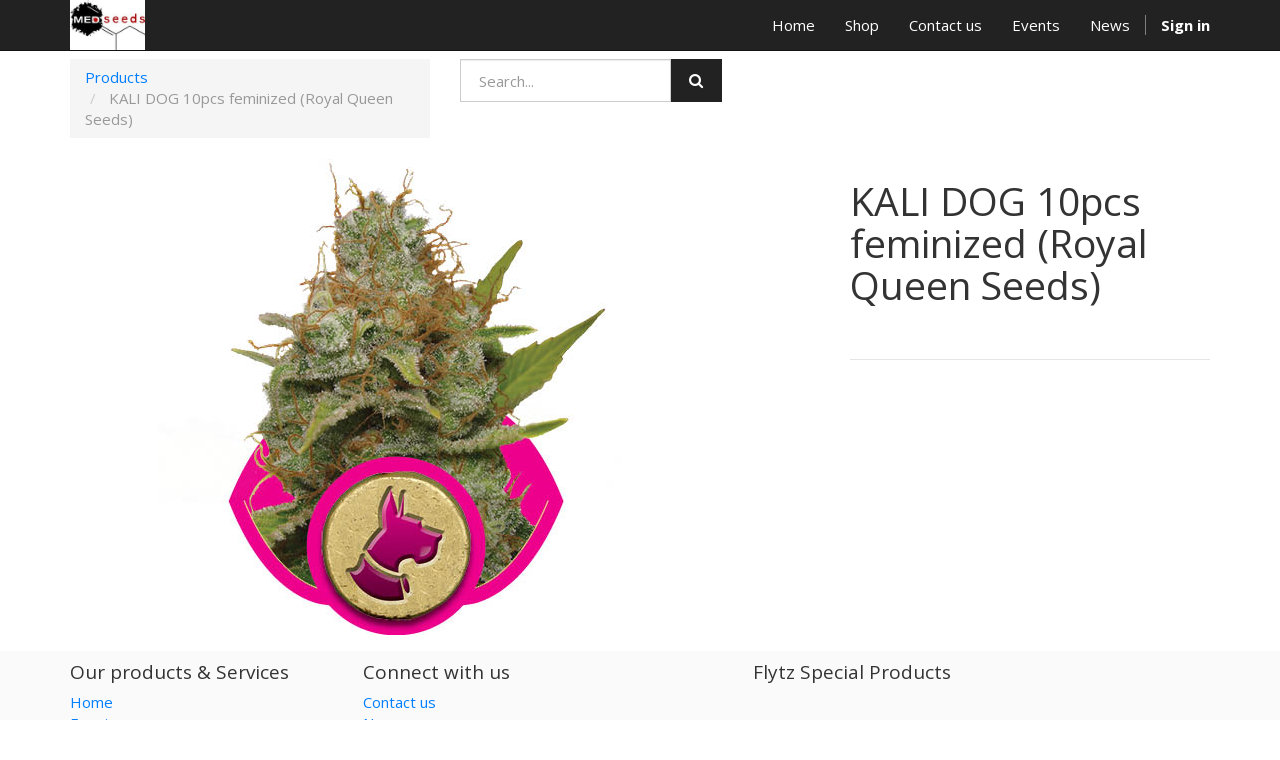

--- FILE ---
content_type: text/html; charset=utf-8
request_url: https://www.medseeds.nl/shop/product/kali-dog-10pcs-feminized-royal-queen-seeds-4619
body_size: 9304
content:

  <!DOCTYPE html>
    <html lang="en-US" data-website-id="1" data-translatable="1" data-oe-company-name="Flytz Special Products">
        <head>
            <meta charset="utf-8"/>
            
                
            
            
            
                
            

            <meta name="viewport" content="initial-scale=1"/>
            <meta name="description"/>
            <meta name="keywords"/>
            <meta name="generator" content="Odoo"/>
            <title>KALI DOG 10pcs feminized (Royal Queen Seeds) | MEDseeds</title>

            
            
                
                    <link rel="alternate" hreflang="en-us" href="https://www.medseeds.nl/en_US/shop/product/kali-dog-10pcs-feminized-royal-queen-seeds-4619"/>
                
                    <link rel="alternate" hreflang="nl" href="https://www.medseeds.nl/shop/product/kali-dog-10pcs-feminized-royal-queen-seeds-4619"/>
                
                    <link rel="alternate" hreflang="en-gb" href="https://www.medseeds.nl/en_GB/shop/product/kali-dog-10pcs-feminized-royal-queen-seeds-4619"/>
                
                    <link rel="alternate" hreflang="it" href="https://www.medseeds.nl/it_IT/shop/product/kali-dog-10pcs-feminized-royal-queen-seeds-4619"/>
                
                    <link rel="alternate" hreflang="de" href="https://www.medseeds.nl/de_DE/shop/product/kali-dog-10pcs-feminized-royal-queen-seeds-4619"/>
                
            

            
            <link href="/web/css/web.assets_common/bff8518" rel="stylesheet"/>
            
            <link href="/web/css/website.assets_frontend/71ae967" rel="stylesheet"/>

            
        </head>
        <body>
            <div id="wrapwrap">
                <header>
                    <div class="navbar navbar-default navbar-static-top">
                        <div class="container">
                            <div class="navbar-header">
                                <button type="button" class="navbar-toggle" data-toggle="collapse" data-target=".navbar-top-collapse">
                                    <span class="sr-only">Toggle navigation</span>
                                    <span class="icon-bar"></span>
                                    <span class="icon-bar"></span>
                                    <span class="icon-bar"></span>
                                </button>
                                <a href="/en_US/" class="navbar-brand logo">
      <img src="/logo.png" alt="Logo of Flytz Special Products" title="Flytz Special Products"/>
    </a>
  </div>
                            <div class="collapse navbar-collapse navbar-top-collapse">
                                <ul class="nav navbar-nav navbar-right" id="top_menu">
                                    
                                        
    <li>
        <a href="/en_US/">
            <span>Home</span>
        </a>
    </li>
    

                                    
                                        
    <li>
        <a href="/en_US/shop">
            <span>Shop</span>
        </a>
    </li>
    

                                    
                                        
    <li>
        <a href="/en_US/page/website.contactus">
            <span>Contact us</span>
        </a>
    </li>
    

                                    
                                        
    <li>
        <a href="/en_US/event">
            <span>Events</span>
        </a>
    </li>
    

                                    
                                        
    <li>
        <a href="/en_US/blog/1">
            <span>News</span>
        </a>
    </li>
    

                                    
                                    
      <li class="hidden">
          <a href="/en_US/shop/cart">
              <i class="fa fa-shopping-cart"></i>
              My cart <sup class="my_cart_quantity label label-primary"></sup>
          </a>
      </li>
  
                                    
                                <li class="divider" groups="base.group_public"></li>
        <li groups="base.group_public">
            <a href="/en_US/web/login">
                <b>Sign in</b>
            </a>
        </li>
    </ul>
                            </div>
                        </div>
                    </div>
                </header>
                <main>
                    
    
    <div itemscope="itemscope" itemtype="http://schema.org/Product" id="wrap" class="js_sale">
      <section class="container mt8">
        <div class="row">
          <div class="col-sm-4">
            <ol class="breadcrumb">
              <li>
                <a href="/en_US/shop" onclick="history.go(-1); return false;">Products</a>
              </li>
              
              <li class="active">
                <span>KALI DOG 10pcs feminized (Royal Queen Seeds)</span>
              </li>
            </ol>
          </div>
          <div class="col-sm-3">
            
  <form action="/en_US/shop" method="get" class="pull-right">

    
    <div class="input-group">
      <input type="text" name="search" class="search-query form-control" placeholder="Search..."/>
      <span class="input-group-btn">
        <a class="btn btn-default a-submit"><i class="fa fa-search"></i></a>
      </span>
  </div>

  </form>

          </div>
          </div>
      </section>
      <section class="container oe_website_sale " id="product_detail">
        <div class="row">
          <div class="col-sm-7 col-md-7 col-lg-7">
            <span itemprop="image"><img class="img img-responsive product_detail_img" src="/website/image/product.template/4619_cc0bb44/image" style=""/></span>
          </div>
          <div class="col-sm-5 col-md-5 col-lg-4 col-lg-offset-1">
            <h1 itemprop="name">KALI DOG 10pcs feminized (Royal Queen Seeds)</h1>
            <span itemprop="url" style="display:none;">/shop/product/kali-dog-10pcs-feminized-royal-queen-seeds-4619</span>
            <form action="/en_US/shop/cart/update" class="js_add_cart_variants" method="POST">
              
            </form>
            
            <div>
              <p class="text-muted"></p>
            </div>
            <hr/>
            <p class="text-muted"></p>
          </div>
        </div>
      </section>
      <div itemprop="description" class="oe_structure mt16" id="product_full_description"></div>
    </div>
  
                </main>
                <footer>
                    <div class="container hidden-print">
      <div class="row">
        <div class="col-md-3">
          <h4>Our products & Services</h4>
          <ul class="list-unstyled" id="products">
            <li>
              <a href="/en_US/">Home</a>
            </li>
          <li><a href="/en_US/event">Events</a></li>
    </ul>
        </div>
        <div class="col-md-3" id="info">
          <h4>Connect with us</h4>
          <ul class="list-unstyled">
            <li>
              <a href="/en_US/page/website.contactus">Contact us</a>
            </li>
          <li><a href="/en_US/blog/1">News</a></li>
    </ul>
          <ul class="list-unstyled">
            <li>
              <i class="fa fa-phone"></i>
              <span>+31-645153278</span>
            </li>
            <li>
              <i class="fa fa-envelope"></i>
              <span>info@medseeds.nl</span>
            </li>
          </ul>
          <h2>
            <a href="https://facebook/medseeds">
              <i class="fa fa-facebook-square"></i>
            </a>
            
            
            
            
            
          </h2>
        </div>
        <div class="col-md-5 col-lg-offset-1">
          <div>
            <h4><span class="">Flytz Special Products</span><br/><br/><br/><br/><br/><br/><br/>
 </h4>
          </div>
          <ul class="list-inline js_language_selector mt16">
            <li>
              <a href="/en_US/shop/product/kali-dog-10pcs-feminized-royal-queen-seeds-4619">
                English
              </a>
            </li><li>
              <a href="/shop/product/kali-dog-10pcs-feminized-royal-queen-seeds-4619">
                 Nederlands
              </a>
            </li><li>
              <a href="/en_GB/shop/product/kali-dog-10pcs-feminized-royal-queen-seeds-4619">
                English (UK)
              </a>
            </li><li>
              <a href="/it_IT/shop/product/kali-dog-10pcs-feminized-royal-queen-seeds-4619">
                 Italiano
              </a>
            </li><li>
              <a href="/de_DE/shop/product/kali-dog-10pcs-feminized-royal-queen-seeds-4619">
                Duits
              </a>
            </li>
            </ul>
        </div>
      </div>
    </div>
  <div class="container mt16 mb8">
      <div class="pull-right">
                Powered by <a class="label label-danger" href="http://www.odoo.com/page/website-builder">Odoo</a>,
                the #1 <a href="http://www.odoo.com/page/e-commerce">Open Source eCommerce</a>.
            </div>
      <div class="pull-left text-muted">Copyright ©</div>
    </div>
  </footer>
            </div>

            
            <script type="text/javascript" src="/web/js/web.assets_common/bff8518"></script>
            
            <script type="text/javascript" src="/web/js/website.assets_frontend/71ae967"></script>
            
        </body>
    </html>

